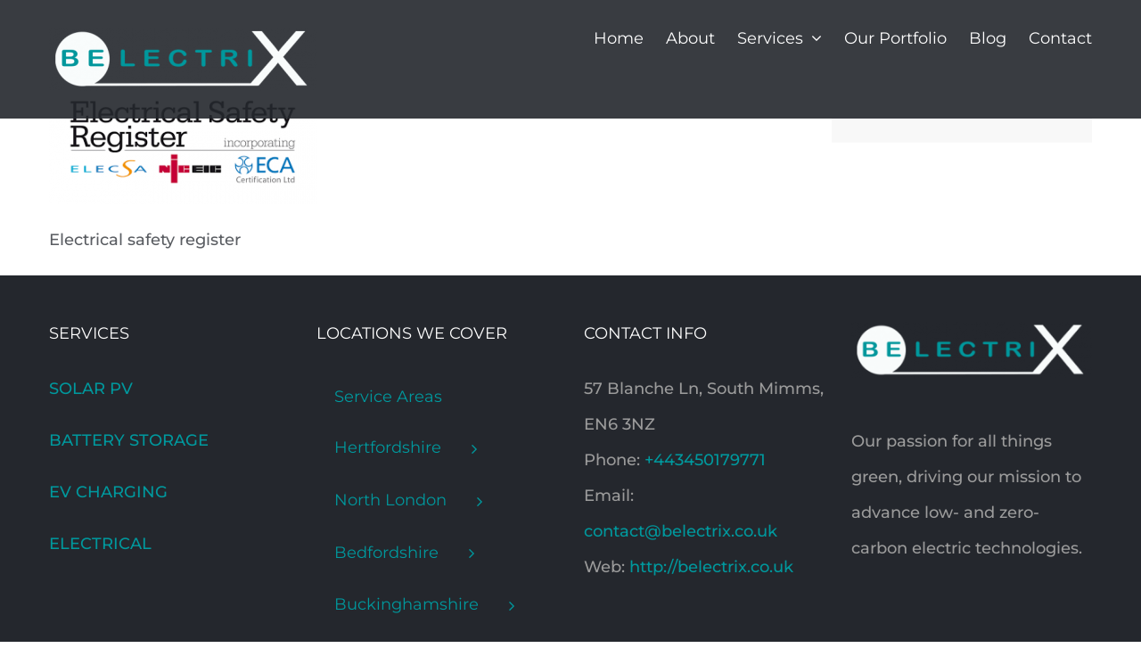

--- FILE ---
content_type: text/html; charset=UTF-8
request_url: https://belectrix.co.uk/electrical/electrical-installations/electrical_safety_register/
body_size: 14638
content:
<!DOCTYPE html>
<html class="avada-html-layout-wide avada-html-header-position-top avada-header-color-not-opaque" lang="en-GB" prefix="og: http://ogp.me/ns# fb: http://ogp.me/ns/fb#">
<head>
	<meta http-equiv="X-UA-Compatible" content="IE=edge" />
	<meta http-equiv="Content-Type" content="text/html; charset=utf-8"/>
	<meta name="viewport" content="width=device-width, initial-scale=1" />
	<meta name='robots' content='index, follow, max-image-preview:large, max-snippet:-1, max-video-preview:-1' />
<script type="text/javascript">function rgmkInitGoogleMaps(){window.rgmkGoogleMapsCallback=true;try{jQuery(document).trigger("rgmkGoogleMapsLoad")}catch(err){}}</script>
	<!-- This site is optimized with the Yoast SEO Premium plugin v26.7 (Yoast SEO v26.8) - https://yoast.com/product/yoast-seo-premium-wordpress/ -->
	<title>Electrical safety register - BELECTRIX</title>
	<link rel="canonical" href="https://belectrix.co.uk/electrical/electrical-installations/electrical_safety_register/" />
	<meta property="og:locale" content="en_GB" />
	<meta property="og:type" content="article" />
	<meta property="og:title" content="Electrical safety register - BELECTRIX" />
	<meta property="og:description" content="Electrical safety register" />
	<meta property="og:url" content="https://belectrix.co.uk/electrical/electrical-installations/electrical_safety_register/" />
	<meta property="og:site_name" content="BELECTRIX" />
	<meta property="article:publisher" content="https://www.facebook.com/people/Belectrix-Ltd/61557240584197/" />
	<meta property="article:modified_time" content="2024-03-19T11:49:02+00:00" />
	<meta property="og:image" content="https://belectrix.co.uk/electrical/electrical-installations/electrical_safety_register" />
	<meta property="og:image:width" content="330" />
	<meta property="og:image:height" content="153" />
	<meta property="og:image:type" content="image/png" />
	<meta name="twitter:card" content="summary_large_image" />
	<meta name="twitter:site" content="@BelectriX_Ltd" />
	<script type="application/ld+json" class="yoast-schema-graph">{"@context":"https://schema.org","@graph":[{"@type":"WebPage","@id":"https://belectrix.co.uk/electrical/electrical-installations/electrical_safety_register/","url":"https://belectrix.co.uk/electrical/electrical-installations/electrical_safety_register/","name":"Electrical safety register - BELECTRIX","isPartOf":{"@id":"https://belectrix.co.uk/#website"},"primaryImageOfPage":{"@id":"https://belectrix.co.uk/electrical/electrical-installations/electrical_safety_register/#primaryimage"},"image":{"@id":"https://belectrix.co.uk/electrical/electrical-installations/electrical_safety_register/#primaryimage"},"thumbnailUrl":"https://belectrix.co.uk/wp-content/uploads/2018/09/Electrical_safety_register.png","datePublished":"2018-09-20T19:33:34+00:00","dateModified":"2024-03-19T11:49:02+00:00","breadcrumb":{"@id":"https://belectrix.co.uk/electrical/electrical-installations/electrical_safety_register/#breadcrumb"},"inLanguage":"en-GB","potentialAction":[{"@type":"ReadAction","target":["https://belectrix.co.uk/electrical/electrical-installations/electrical_safety_register/"]}]},{"@type":"ImageObject","inLanguage":"en-GB","@id":"https://belectrix.co.uk/electrical/electrical-installations/electrical_safety_register/#primaryimage","url":"https://belectrix.co.uk/wp-content/uploads/2018/09/Electrical_safety_register.png","contentUrl":"https://belectrix.co.uk/wp-content/uploads/2018/09/Electrical_safety_register.png","width":330,"height":153,"caption":"Electrical safety register"},{"@type":"BreadcrumbList","@id":"https://belectrix.co.uk/electrical/electrical-installations/electrical_safety_register/#breadcrumb","itemListElement":[{"@type":"ListItem","position":1,"name":"Home","item":"https://belectrix.co.uk/"},{"@type":"ListItem","position":2,"name":"Electrical","item":"https://belectrix.co.uk/electrical/"},{"@type":"ListItem","position":3,"name":"Electrical Installations","item":"https://belectrix.co.uk/electrical/electrical-installations/"},{"@type":"ListItem","position":4,"name":"Electrical safety register"}]},{"@type":"WebSite","@id":"https://belectrix.co.uk/#website","url":"https://belectrix.co.uk/","name":"BELECTRIX","description":"This is electric ERA","publisher":{"@id":"https://belectrix.co.uk/#organization"},"potentialAction":[{"@type":"SearchAction","target":{"@type":"EntryPoint","urlTemplate":"https://belectrix.co.uk/?s={search_term_string}"},"query-input":{"@type":"PropertyValueSpecification","valueRequired":true,"valueName":"search_term_string"}}],"inLanguage":"en-GB"},{"@type":"Organization","@id":"https://belectrix.co.uk/#organization","name":"BelectriX Limited","url":"https://belectrix.co.uk/","logo":{"@type":"ImageObject","inLanguage":"en-GB","@id":"https://belectrix.co.uk/#/schema/logo/image/","url":"https://belectrix.co.uk/wp-content/uploads/2025/09/black-letters-greenX-xsmall.jpg","contentUrl":"https://belectrix.co.uk/wp-content/uploads/2025/09/black-letters-greenX-xsmall.jpg","width":300,"height":71,"caption":"BelectriX Limited"},"image":{"@id":"https://belectrix.co.uk/#/schema/logo/image/"},"sameAs":["https://www.facebook.com/people/Belectrix-Ltd/61557240584197/","https://x.com/BelectriX_Ltd","https://www.instagram.com/belectrix_ltd","https://www.linkedin.com/company/19994336","https://www.tiktok.com/@belectrix.ltd"]}]}</script>
	<!-- / Yoast SEO Premium plugin. -->


<link rel='dns-prefetch' href='//www.googletagmanager.com' />
<link rel="alternate" type="application/rss+xml" title="BELECTRIX &raquo; Feed" href="https://belectrix.co.uk/feed/" />
<link rel="alternate" type="application/rss+xml" title="BELECTRIX &raquo; Comments Feed" href="https://belectrix.co.uk/comments/feed/" />
								<link rel="icon" href="https://belectrix.co.uk/wp-content/uploads/2020/03/favicon-small.png" type="image/png" />
		
		
		
				<link rel="alternate" type="application/rss+xml" title="BELECTRIX &raquo; Electrical safety register Comments Feed" href="https://belectrix.co.uk/electrical/electrical-installations/electrical_safety_register/feed/" />
<link rel="alternate" title="oEmbed (JSON)" type="application/json+oembed" href="https://belectrix.co.uk/wp-json/oembed/1.0/embed?url=https%3A%2F%2Fbelectrix.co.uk%2Felectrical%2Felectrical-installations%2Felectrical_safety_register%2F" />
<link rel="alternate" title="oEmbed (XML)" type="text/xml+oembed" href="https://belectrix.co.uk/wp-json/oembed/1.0/embed?url=https%3A%2F%2Fbelectrix.co.uk%2Felectrical%2Felectrical-installations%2Felectrical_safety_register%2F&#038;format=xml" />
					<meta name="description" content="Electrical safety register"/>
				
		<meta property="og:locale" content="en_GB"/>
		<meta property="og:type" content="article"/>
		<meta property="og:site_name" content="BELECTRIX"/>
		<meta property="og:title" content="Electrical safety register - BELECTRIX"/>
				<meta property="og:description" content="Electrical safety register"/>
				<meta property="og:url" content="https://belectrix.co.uk/electrical/electrical-installations/electrical_safety_register/"/>
													<meta property="article:modified_time" content="2024-03-19T11:49:02+00:00"/>
											<meta property="og:image" content="https://belectrix.co.uk/wp-content/uploads/2020/03/Belectrix-ws-logo-whiteX-300x71.png"/>
		<meta property="og:image:width" content="300"/>
		<meta property="og:image:height" content="71"/>
		<meta property="og:image:type" content="image/png"/>
				<style id='wp-img-auto-sizes-contain-inline-css' type='text/css'>
img:is([sizes=auto i],[sizes^="auto," i]){contain-intrinsic-size:3000px 1500px}
/*# sourceURL=wp-img-auto-sizes-contain-inline-css */
</style>

<link rel='stylesheet' id='fusion-dynamic-css-css' href='https://belectrix.co.uk/wp-content/uploads/fusion-styles/63db764c11472bd4aa2d1bb5fa7ecdbd.min.css?ver=3.14.2' type='text/css' media='all' />

<!-- Google tag (gtag.js) snippet added by Site Kit -->
<!-- Google Analytics snippet added by Site Kit -->
<script type="text/javascript" src="https://www.googletagmanager.com/gtag/js?id=GT-579R48FD" id="google_gtagjs-js" async></script>
<script type="text/javascript" id="google_gtagjs-js-after">
/* <![CDATA[ */
window.dataLayer = window.dataLayer || [];function gtag(){dataLayer.push(arguments);}
gtag("set","linker",{"domains":["belectrix.co.uk"]});
gtag("js", new Date());
gtag("set", "developer_id.dZTNiMT", true);
gtag("config", "GT-579R48FD");
 window._googlesitekit = window._googlesitekit || {}; window._googlesitekit.throttledEvents = []; window._googlesitekit.gtagEvent = (name, data) => { var key = JSON.stringify( { name, data } ); if ( !! window._googlesitekit.throttledEvents[ key ] ) { return; } window._googlesitekit.throttledEvents[ key ] = true; setTimeout( () => { delete window._googlesitekit.throttledEvents[ key ]; }, 5 ); gtag( "event", name, { ...data, event_source: "site-kit" } ); }; 
//# sourceURL=google_gtagjs-js-after
/* ]]> */
</script>
<link rel="https://api.w.org/" href="https://belectrix.co.uk/wp-json/" /><link rel="alternate" title="JSON" type="application/json" href="https://belectrix.co.uk/wp-json/wp/v2/media/1135" /><link rel="EditURI" type="application/rsd+xml" title="RSD" href="https://belectrix.co.uk/xmlrpc.php?rsd" />
<meta name="generator" content="WordPress 6.9" />
<link rel='shortlink' href='https://belectrix.co.uk/?p=1135' />
<meta name="generator" content="Site Kit by Google 1.170.0" /><!-- Google tag (gtag.js) -->
<script async src="https://www.googletagmanager.com/gtag/js?id=G-JKX1NKE4JE"></script>
<script>
  window.dataLayer = window.dataLayer || [];
  function gtag(){dataLayer.push(arguments);}
  gtag('js', new Date());

  gtag('config', 'G-JKX1NKE4JE');
</script>

<meta name="google-site-verification" content="Zvmd8bI5H-xxI8rIQs-4H4_L4e6sY4BlOfREdtxn7lk" /><style type="text/css" id="css-fb-visibility">@media screen and (max-width: 640px){.fusion-no-small-visibility{display:none !important;}body .sm-text-align-center{text-align:center !important;}body .sm-text-align-left{text-align:left !important;}body .sm-text-align-right{text-align:right !important;}body .sm-text-align-justify{text-align:justify !important;}body .sm-flex-align-center{justify-content:center !important;}body .sm-flex-align-flex-start{justify-content:flex-start !important;}body .sm-flex-align-flex-end{justify-content:flex-end !important;}body .sm-mx-auto{margin-left:auto !important;margin-right:auto !important;}body .sm-ml-auto{margin-left:auto !important;}body .sm-mr-auto{margin-right:auto !important;}body .fusion-absolute-position-small{position:absolute;width:100%;}.awb-sticky.awb-sticky-small{ position: sticky; top: var(--awb-sticky-offset,0); }}@media screen and (min-width: 641px) and (max-width: 1024px){.fusion-no-medium-visibility{display:none !important;}body .md-text-align-center{text-align:center !important;}body .md-text-align-left{text-align:left !important;}body .md-text-align-right{text-align:right !important;}body .md-text-align-justify{text-align:justify !important;}body .md-flex-align-center{justify-content:center !important;}body .md-flex-align-flex-start{justify-content:flex-start !important;}body .md-flex-align-flex-end{justify-content:flex-end !important;}body .md-mx-auto{margin-left:auto !important;margin-right:auto !important;}body .md-ml-auto{margin-left:auto !important;}body .md-mr-auto{margin-right:auto !important;}body .fusion-absolute-position-medium{position:absolute;width:100%;}.awb-sticky.awb-sticky-medium{ position: sticky; top: var(--awb-sticky-offset,0); }}@media screen and (min-width: 1025px){.fusion-no-large-visibility{display:none !important;}body .lg-text-align-center{text-align:center !important;}body .lg-text-align-left{text-align:left !important;}body .lg-text-align-right{text-align:right !important;}body .lg-text-align-justify{text-align:justify !important;}body .lg-flex-align-center{justify-content:center !important;}body .lg-flex-align-flex-start{justify-content:flex-start !important;}body .lg-flex-align-flex-end{justify-content:flex-end !important;}body .lg-mx-auto{margin-left:auto !important;margin-right:auto !important;}body .lg-ml-auto{margin-left:auto !important;}body .lg-mr-auto{margin-right:auto !important;}body .fusion-absolute-position-large{position:absolute;width:100%;}.awb-sticky.awb-sticky-large{ position: sticky; top: var(--awb-sticky-offset,0); }}</style>		<style type="text/css" id="wp-custom-css">
			.custom-heading h1{
font-size:48px;
color:#242930
}		</style>
				<script type="text/javascript">
			var doc = document.documentElement;
			doc.setAttribute( 'data-useragent', navigator.userAgent );
		</script>
		
	<style id='global-styles-inline-css' type='text/css'>
:root{--wp--preset--aspect-ratio--square: 1;--wp--preset--aspect-ratio--4-3: 4/3;--wp--preset--aspect-ratio--3-4: 3/4;--wp--preset--aspect-ratio--3-2: 3/2;--wp--preset--aspect-ratio--2-3: 2/3;--wp--preset--aspect-ratio--16-9: 16/9;--wp--preset--aspect-ratio--9-16: 9/16;--wp--preset--color--black: #000000;--wp--preset--color--cyan-bluish-gray: #abb8c3;--wp--preset--color--white: #ffffff;--wp--preset--color--pale-pink: #f78da7;--wp--preset--color--vivid-red: #cf2e2e;--wp--preset--color--luminous-vivid-orange: #ff6900;--wp--preset--color--luminous-vivid-amber: #fcb900;--wp--preset--color--light-green-cyan: #7bdcb5;--wp--preset--color--vivid-green-cyan: #00d084;--wp--preset--color--pale-cyan-blue: #8ed1fc;--wp--preset--color--vivid-cyan-blue: #0693e3;--wp--preset--color--vivid-purple: #9b51e0;--wp--preset--color--awb-color-1: rgba(252,252,252,0.99);--wp--preset--color--awb-color-2: #f6f6f6;--wp--preset--color--awb-color-3: #e0dede;--wp--preset--color--awb-color-4: #2ba0a3;--wp--preset--color--awb-color-5: #00989d;--wp--preset--color--awb-color-6: #747474;--wp--preset--color--awb-color-7: #333333;--wp--preset--color--awb-color-8: rgba(252,84,32,0.94);--wp--preset--color--awb-color-custom-10: #24272d;--wp--preset--color--awb-color-custom-11: #5a5d62;--wp--preset--color--awb-color-custom-12: #a0ce4e;--wp--preset--color--awb-color-custom-13: #3bd2c5;--wp--preset--color--awb-color-custom-14: #f9bb48;--wp--preset--color--awb-color-custom-15: #ff6242;--wp--preset--color--awb-color-custom-16: #2e323a;--wp--preset--color--awb-color-custom-17: #f8f8f8;--wp--preset--color--awb-color-custom-18: #9e9e9e;--wp--preset--color--awb-color-custom-1: #f67821;--wp--preset--gradient--vivid-cyan-blue-to-vivid-purple: linear-gradient(135deg,rgb(6,147,227) 0%,rgb(155,81,224) 100%);--wp--preset--gradient--light-green-cyan-to-vivid-green-cyan: linear-gradient(135deg,rgb(122,220,180) 0%,rgb(0,208,130) 100%);--wp--preset--gradient--luminous-vivid-amber-to-luminous-vivid-orange: linear-gradient(135deg,rgb(252,185,0) 0%,rgb(255,105,0) 100%);--wp--preset--gradient--luminous-vivid-orange-to-vivid-red: linear-gradient(135deg,rgb(255,105,0) 0%,rgb(207,46,46) 100%);--wp--preset--gradient--very-light-gray-to-cyan-bluish-gray: linear-gradient(135deg,rgb(238,238,238) 0%,rgb(169,184,195) 100%);--wp--preset--gradient--cool-to-warm-spectrum: linear-gradient(135deg,rgb(74,234,220) 0%,rgb(151,120,209) 20%,rgb(207,42,186) 40%,rgb(238,44,130) 60%,rgb(251,105,98) 80%,rgb(254,248,76) 100%);--wp--preset--gradient--blush-light-purple: linear-gradient(135deg,rgb(255,206,236) 0%,rgb(152,150,240) 100%);--wp--preset--gradient--blush-bordeaux: linear-gradient(135deg,rgb(254,205,165) 0%,rgb(254,45,45) 50%,rgb(107,0,62) 100%);--wp--preset--gradient--luminous-dusk: linear-gradient(135deg,rgb(255,203,112) 0%,rgb(199,81,192) 50%,rgb(65,88,208) 100%);--wp--preset--gradient--pale-ocean: linear-gradient(135deg,rgb(255,245,203) 0%,rgb(182,227,212) 50%,rgb(51,167,181) 100%);--wp--preset--gradient--electric-grass: linear-gradient(135deg,rgb(202,248,128) 0%,rgb(113,206,126) 100%);--wp--preset--gradient--midnight: linear-gradient(135deg,rgb(2,3,129) 0%,rgb(40,116,252) 100%);--wp--preset--font-size--small: 13.5px;--wp--preset--font-size--medium: 20px;--wp--preset--font-size--large: 27px;--wp--preset--font-size--x-large: 42px;--wp--preset--font-size--normal: 18px;--wp--preset--font-size--xlarge: 36px;--wp--preset--font-size--huge: 54px;--wp--preset--spacing--20: 0.44rem;--wp--preset--spacing--30: 0.67rem;--wp--preset--spacing--40: 1rem;--wp--preset--spacing--50: 1.5rem;--wp--preset--spacing--60: 2.25rem;--wp--preset--spacing--70: 3.38rem;--wp--preset--spacing--80: 5.06rem;--wp--preset--shadow--natural: 6px 6px 9px rgba(0, 0, 0, 0.2);--wp--preset--shadow--deep: 12px 12px 50px rgba(0, 0, 0, 0.4);--wp--preset--shadow--sharp: 6px 6px 0px rgba(0, 0, 0, 0.2);--wp--preset--shadow--outlined: 6px 6px 0px -3px rgb(255, 255, 255), 6px 6px rgb(0, 0, 0);--wp--preset--shadow--crisp: 6px 6px 0px rgb(0, 0, 0);}:where(.is-layout-flex){gap: 0.5em;}:where(.is-layout-grid){gap: 0.5em;}body .is-layout-flex{display: flex;}.is-layout-flex{flex-wrap: wrap;align-items: center;}.is-layout-flex > :is(*, div){margin: 0;}body .is-layout-grid{display: grid;}.is-layout-grid > :is(*, div){margin: 0;}:where(.wp-block-columns.is-layout-flex){gap: 2em;}:where(.wp-block-columns.is-layout-grid){gap: 2em;}:where(.wp-block-post-template.is-layout-flex){gap: 1.25em;}:where(.wp-block-post-template.is-layout-grid){gap: 1.25em;}.has-black-color{color: var(--wp--preset--color--black) !important;}.has-cyan-bluish-gray-color{color: var(--wp--preset--color--cyan-bluish-gray) !important;}.has-white-color{color: var(--wp--preset--color--white) !important;}.has-pale-pink-color{color: var(--wp--preset--color--pale-pink) !important;}.has-vivid-red-color{color: var(--wp--preset--color--vivid-red) !important;}.has-luminous-vivid-orange-color{color: var(--wp--preset--color--luminous-vivid-orange) !important;}.has-luminous-vivid-amber-color{color: var(--wp--preset--color--luminous-vivid-amber) !important;}.has-light-green-cyan-color{color: var(--wp--preset--color--light-green-cyan) !important;}.has-vivid-green-cyan-color{color: var(--wp--preset--color--vivid-green-cyan) !important;}.has-pale-cyan-blue-color{color: var(--wp--preset--color--pale-cyan-blue) !important;}.has-vivid-cyan-blue-color{color: var(--wp--preset--color--vivid-cyan-blue) !important;}.has-vivid-purple-color{color: var(--wp--preset--color--vivid-purple) !important;}.has-black-background-color{background-color: var(--wp--preset--color--black) !important;}.has-cyan-bluish-gray-background-color{background-color: var(--wp--preset--color--cyan-bluish-gray) !important;}.has-white-background-color{background-color: var(--wp--preset--color--white) !important;}.has-pale-pink-background-color{background-color: var(--wp--preset--color--pale-pink) !important;}.has-vivid-red-background-color{background-color: var(--wp--preset--color--vivid-red) !important;}.has-luminous-vivid-orange-background-color{background-color: var(--wp--preset--color--luminous-vivid-orange) !important;}.has-luminous-vivid-amber-background-color{background-color: var(--wp--preset--color--luminous-vivid-amber) !important;}.has-light-green-cyan-background-color{background-color: var(--wp--preset--color--light-green-cyan) !important;}.has-vivid-green-cyan-background-color{background-color: var(--wp--preset--color--vivid-green-cyan) !important;}.has-pale-cyan-blue-background-color{background-color: var(--wp--preset--color--pale-cyan-blue) !important;}.has-vivid-cyan-blue-background-color{background-color: var(--wp--preset--color--vivid-cyan-blue) !important;}.has-vivid-purple-background-color{background-color: var(--wp--preset--color--vivid-purple) !important;}.has-black-border-color{border-color: var(--wp--preset--color--black) !important;}.has-cyan-bluish-gray-border-color{border-color: var(--wp--preset--color--cyan-bluish-gray) !important;}.has-white-border-color{border-color: var(--wp--preset--color--white) !important;}.has-pale-pink-border-color{border-color: var(--wp--preset--color--pale-pink) !important;}.has-vivid-red-border-color{border-color: var(--wp--preset--color--vivid-red) !important;}.has-luminous-vivid-orange-border-color{border-color: var(--wp--preset--color--luminous-vivid-orange) !important;}.has-luminous-vivid-amber-border-color{border-color: var(--wp--preset--color--luminous-vivid-amber) !important;}.has-light-green-cyan-border-color{border-color: var(--wp--preset--color--light-green-cyan) !important;}.has-vivid-green-cyan-border-color{border-color: var(--wp--preset--color--vivid-green-cyan) !important;}.has-pale-cyan-blue-border-color{border-color: var(--wp--preset--color--pale-cyan-blue) !important;}.has-vivid-cyan-blue-border-color{border-color: var(--wp--preset--color--vivid-cyan-blue) !important;}.has-vivid-purple-border-color{border-color: var(--wp--preset--color--vivid-purple) !important;}.has-vivid-cyan-blue-to-vivid-purple-gradient-background{background: var(--wp--preset--gradient--vivid-cyan-blue-to-vivid-purple) !important;}.has-light-green-cyan-to-vivid-green-cyan-gradient-background{background: var(--wp--preset--gradient--light-green-cyan-to-vivid-green-cyan) !important;}.has-luminous-vivid-amber-to-luminous-vivid-orange-gradient-background{background: var(--wp--preset--gradient--luminous-vivid-amber-to-luminous-vivid-orange) !important;}.has-luminous-vivid-orange-to-vivid-red-gradient-background{background: var(--wp--preset--gradient--luminous-vivid-orange-to-vivid-red) !important;}.has-very-light-gray-to-cyan-bluish-gray-gradient-background{background: var(--wp--preset--gradient--very-light-gray-to-cyan-bluish-gray) !important;}.has-cool-to-warm-spectrum-gradient-background{background: var(--wp--preset--gradient--cool-to-warm-spectrum) !important;}.has-blush-light-purple-gradient-background{background: var(--wp--preset--gradient--blush-light-purple) !important;}.has-blush-bordeaux-gradient-background{background: var(--wp--preset--gradient--blush-bordeaux) !important;}.has-luminous-dusk-gradient-background{background: var(--wp--preset--gradient--luminous-dusk) !important;}.has-pale-ocean-gradient-background{background: var(--wp--preset--gradient--pale-ocean) !important;}.has-electric-grass-gradient-background{background: var(--wp--preset--gradient--electric-grass) !important;}.has-midnight-gradient-background{background: var(--wp--preset--gradient--midnight) !important;}.has-small-font-size{font-size: var(--wp--preset--font-size--small) !important;}.has-medium-font-size{font-size: var(--wp--preset--font-size--medium) !important;}.has-large-font-size{font-size: var(--wp--preset--font-size--large) !important;}.has-x-large-font-size{font-size: var(--wp--preset--font-size--x-large) !important;}
/*# sourceURL=global-styles-inline-css */
</style>
<link rel='stylesheet' id='wp-block-library-css' href='https://belectrix.co.uk/wp-includes/css/dist/block-library/style.min.css?ver=6.9' type='text/css' media='all' />
<style id='wp-block-library-inline-css' type='text/css'>
/*wp_block_styles_on_demand_placeholder:697279ecdf3d1*/
/*# sourceURL=wp-block-library-inline-css */
</style>
<style id='wp-block-library-theme-inline-css' type='text/css'>
.wp-block-audio :where(figcaption){color:#555;font-size:13px;text-align:center}.is-dark-theme .wp-block-audio :where(figcaption){color:#ffffffa6}.wp-block-audio{margin:0 0 1em}.wp-block-code{border:1px solid #ccc;border-radius:4px;font-family:Menlo,Consolas,monaco,monospace;padding:.8em 1em}.wp-block-embed :where(figcaption){color:#555;font-size:13px;text-align:center}.is-dark-theme .wp-block-embed :where(figcaption){color:#ffffffa6}.wp-block-embed{margin:0 0 1em}.blocks-gallery-caption{color:#555;font-size:13px;text-align:center}.is-dark-theme .blocks-gallery-caption{color:#ffffffa6}:root :where(.wp-block-image figcaption){color:#555;font-size:13px;text-align:center}.is-dark-theme :root :where(.wp-block-image figcaption){color:#ffffffa6}.wp-block-image{margin:0 0 1em}.wp-block-pullquote{border-bottom:4px solid;border-top:4px solid;color:currentColor;margin-bottom:1.75em}.wp-block-pullquote :where(cite),.wp-block-pullquote :where(footer),.wp-block-pullquote__citation{color:currentColor;font-size:.8125em;font-style:normal;text-transform:uppercase}.wp-block-quote{border-left:.25em solid;margin:0 0 1.75em;padding-left:1em}.wp-block-quote cite,.wp-block-quote footer{color:currentColor;font-size:.8125em;font-style:normal;position:relative}.wp-block-quote:where(.has-text-align-right){border-left:none;border-right:.25em solid;padding-left:0;padding-right:1em}.wp-block-quote:where(.has-text-align-center){border:none;padding-left:0}.wp-block-quote.is-large,.wp-block-quote.is-style-large,.wp-block-quote:where(.is-style-plain){border:none}.wp-block-search .wp-block-search__label{font-weight:700}.wp-block-search__button{border:1px solid #ccc;padding:.375em .625em}:where(.wp-block-group.has-background){padding:1.25em 2.375em}.wp-block-separator.has-css-opacity{opacity:.4}.wp-block-separator{border:none;border-bottom:2px solid;margin-left:auto;margin-right:auto}.wp-block-separator.has-alpha-channel-opacity{opacity:1}.wp-block-separator:not(.is-style-wide):not(.is-style-dots){width:100px}.wp-block-separator.has-background:not(.is-style-dots){border-bottom:none;height:1px}.wp-block-separator.has-background:not(.is-style-wide):not(.is-style-dots){height:2px}.wp-block-table{margin:0 0 1em}.wp-block-table td,.wp-block-table th{word-break:normal}.wp-block-table :where(figcaption){color:#555;font-size:13px;text-align:center}.is-dark-theme .wp-block-table :where(figcaption){color:#ffffffa6}.wp-block-video :where(figcaption){color:#555;font-size:13px;text-align:center}.is-dark-theme .wp-block-video :where(figcaption){color:#ffffffa6}.wp-block-video{margin:0 0 1em}:root :where(.wp-block-template-part.has-background){margin-bottom:0;margin-top:0;padding:1.25em 2.375em}
/*# sourceURL=/wp-includes/css/dist/block-library/theme.min.css */
</style>
<style id='classic-theme-styles-inline-css' type='text/css'>
/*! This file is auto-generated */
.wp-block-button__link{color:#fff;background-color:#32373c;border-radius:9999px;box-shadow:none;text-decoration:none;padding:calc(.667em + 2px) calc(1.333em + 2px);font-size:1.125em}.wp-block-file__button{background:#32373c;color:#fff;text-decoration:none}
/*# sourceURL=/wp-includes/css/classic-themes.min.css */
</style>
</head>

<body class="attachment wp-singular attachment-template-default attachmentid-1135 attachment-png wp-theme-Avada has-sidebar fusion-image-hovers fusion-pagination-sizing fusion-button_type-flat fusion-button_span-yes fusion-button_gradient-linear avada-image-rollover-circle-yes avada-image-rollover-yes avada-image-rollover-direction-bottom dont-animate fusion-body ltr fusion-sticky-header no-tablet-sticky-header no-mobile-sticky-header avada-has-rev-slider-styles fusion-disable-outline fusion-sub-menu-fade mobile-logo-pos-left layout-wide-mode avada-has-boxed-modal-shadow-none layout-scroll-offset-full avada-has-zero-margin-offset-top fusion-top-header menu-text-align-left mobile-menu-design-modern fusion-show-pagination-text fusion-header-layout-v1 avada-responsive avada-footer-fx-none avada-menu-highlight-style-bar fusion-search-form-classic fusion-main-menu-search-overlay fusion-avatar-square avada-sticky-shrinkage avada-dropdown-styles avada-blog-layout-large avada-blog-archive-layout-medium avada-header-shadow-no avada-menu-icon-position-left avada-has-megamenu-shadow avada-has-mainmenu-dropdown-divider avada-has-breadcrumb-mobile-hidden avada-has-titlebar-hide avada-has-pagination-padding avada-flyout-menu-direction-fade avada-ec-views-v1" data-awb-post-id="1135">
		<a class="skip-link screen-reader-text" href="#content">Skip to content</a>

	<div id="boxed-wrapper">
		
		<div id="wrapper" class="fusion-wrapper">
			<div id="home" style="position:relative;top:-1px;"></div>
							
										
							<div id="sliders-container" class="fusion-slider-visibility">
					</div>
				
					
			<header class="fusion-header-wrapper">
				<div class="fusion-header-v1 fusion-logo-alignment fusion-logo-left fusion-sticky-menu- fusion-sticky-logo- fusion-mobile-logo-  fusion-mobile-menu-design-modern">
					<div class="fusion-header-sticky-height"></div>
<div class="fusion-header">
	<div class="fusion-row">
					<div class="fusion-logo" data-margin-top="31px" data-margin-bottom="31px" data-margin-left="0px" data-margin-right="0px">
			<a class="fusion-logo-link"  href="https://belectrix.co.uk/" >

						<!-- standard logo -->
			<img src="https://belectrix.co.uk/wp-content/uploads/2020/03/Belectrix-ws-logo-whiteX-300x71.png" srcset="https://belectrix.co.uk/wp-content/uploads/2020/03/Belectrix-ws-logo-whiteX-300x71.png 1x" width="300" height="71" alt="BELECTRIX Logo" data-retina_logo_url="" class="fusion-standard-logo" />

			
					</a>
		</div>		<nav class="fusion-main-menu" aria-label="Main Menu"><div class="fusion-overlay-search">		<form role="search" class="searchform fusion-search-form  fusion-search-form-classic" method="get" action="https://belectrix.co.uk/">
			<div class="fusion-search-form-content">

				
				<div class="fusion-search-field search-field">
					<label><span class="screen-reader-text">Search for:</span>
													<input type="search" value="" name="s" class="s" placeholder="Search..." required aria-required="true" aria-label="Search..."/>
											</label>
				</div>
				<div class="fusion-search-button search-button">
					<input type="submit" class="fusion-search-submit searchsubmit" aria-label="Search" value="&#xf002;" />
									</div>

				
			</div>


			
		</form>
		<div class="fusion-search-spacer"></div><a href="#" role="button" aria-label="Close Search" class="fusion-close-search"></a></div><ul id="menu-main-menu-header" class="fusion-menu"><li  id="menu-item-3742"  class="menu-item menu-item-type-post_type menu-item-object-page menu-item-home menu-item-3742"  data-item-id="3742"><a  href="https://belectrix.co.uk/" class="fusion-bar-highlight"><span class="menu-text">Home</span></a></li><li  id="menu-item-3743"  class="menu-item menu-item-type-post_type menu-item-object-page menu-item-3743"  data-item-id="3743"><a  href="https://belectrix.co.uk/about/" class="fusion-bar-highlight"><span class="menu-text">About</span></a></li><li  id="menu-item-3745"  class="menu-item menu-item-type-post_type menu-item-object-page menu-item-has-children menu-item-3745 fusion-dropdown-menu"  data-item-id="3745"><a  href="https://belectrix.co.uk/services/" class="fusion-bar-highlight"><span class="menu-text">Services</span> <span class="fusion-caret"><i class="fusion-dropdown-indicator" aria-hidden="true"></i></span></a><ul class="sub-menu"><li  id="menu-item-3748"  class="menu-item menu-item-type-post_type menu-item-object-page menu-item-3748 fusion-dropdown-submenu" ><a  href="https://belectrix.co.uk/services/solar-pv-installation-services/" class="fusion-bar-highlight"><span>Solar PV Installation Services</span></a></li><li  id="menu-item-3746"  class="menu-item menu-item-type-post_type menu-item-object-page menu-item-3746 fusion-dropdown-submenu" ><a  href="https://belectrix.co.uk/services/battery-storage-installation-uk/" class="fusion-bar-highlight"><span>Battery Installation Services</span></a></li><li  id="menu-item-3747"  class="menu-item menu-item-type-post_type menu-item-object-page menu-item-3747 fusion-dropdown-submenu" ><a  href="https://belectrix.co.uk/services/ev-charging-installation-services/" class="fusion-bar-highlight"><span>EV Charging Installation Services</span></a></li><li  id="menu-item-3750"  class="menu-item menu-item-type-post_type menu-item-object-page menu-item-3750 fusion-dropdown-submenu" ><a  href="https://belectrix.co.uk/electrical/electrical-installations/" class="fusion-bar-highlight"><span>Electrical Installations</span></a></li></ul></li><li  id="menu-item-3744"  class="menu-item menu-item-type-post_type menu-item-object-page menu-item-3744"  data-item-id="3744"><a  href="https://belectrix.co.uk/our-portfolio/" class="fusion-bar-highlight"><span class="menu-text">Our Portfolio</span></a></li><li  id="menu-item-4049"  class="menu-item menu-item-type-post_type menu-item-object-page menu-item-4049"  data-item-id="4049"><a  href="https://belectrix.co.uk/blog/" class="fusion-bar-highlight"><span class="menu-text">Blog</span></a></li><li  id="menu-item-3749"  class="menu-item menu-item-type-post_type menu-item-object-page menu-item-3749"  data-item-id="3749"><a  href="https://belectrix.co.uk/contact-solar-battery-experts/" class="fusion-bar-highlight"><span class="menu-text">Contact</span></a></li></ul></nav>	<div class="fusion-mobile-menu-icons">
							<a href="#" class="fusion-icon awb-icon-bars" aria-label="Toggle mobile menu" aria-expanded="false"></a>
		
		
		
			</div>

<nav class="fusion-mobile-nav-holder fusion-mobile-menu-text-align-left" aria-label="Main Menu Mobile"></nav>

					</div>
</div>
				</div>
				<div class="fusion-clearfix"></div>
			</header>
			
							
			
						<main id="main" class="clearfix ">
				<div class="fusion-row" style="">
<section id="content" style="float: left;">
					<div id="post-1135" class="post-1135 attachment type-attachment status-inherit hentry">
			<span class="entry-title rich-snippet-hidden">Electrical safety register</span><span class="vcard rich-snippet-hidden"><span class="fn"><a href="https://belectrix.co.uk/author/belectrix-man/" title="Posts by BELECTRIX-MAN" rel="author">BELECTRIX-MAN</a></span></span><span class="updated rich-snippet-hidden">2024-03-19T11:49:02+00:00</span>
									
			<div class="post-content">
				<p class="attachment"><a data-rel="iLightbox[postimages]" data-title="" data-caption="" title="Electrical safety register"  href='https://belectrix.co.uk/wp-content/uploads/2018/09/Electrical_safety_register.png'><img decoding="async" width="300" height="139" src="https://belectrix.co.uk/wp-content/uploads/2018/09/Electrical_safety_register-300x139.png" class="attachment-medium size-medium lazyload" alt="Electrical safety register" srcset="data:image/svg+xml,%3Csvg%20xmlns%3D%27http%3A%2F%2Fwww.w3.org%2F2000%2Fsvg%27%20width%3D%27330%27%20height%3D%27153%27%20viewBox%3D%270%200%20330%20153%27%3E%3Crect%20width%3D%27330%27%20height%3D%27153%27%20fill-opacity%3D%220%22%2F%3E%3C%2Fsvg%3E" data-orig-src="https://belectrix.co.uk/wp-content/uploads/2018/09/Electrical_safety_register-300x139.png" data-srcset="https://belectrix.co.uk/wp-content/uploads/2018/09/Electrical_safety_register-200x93.png 200w, https://belectrix.co.uk/wp-content/uploads/2018/09/Electrical_safety_register-300x139.png 300w, https://belectrix.co.uk/wp-content/uploads/2018/09/Electrical_safety_register.png 330w" data-sizes="auto" /></a></p>
<p>Electrical safety register</p>
							</div>
																													</div>
	</section>
<aside id="sidebar" class="sidebar fusion-widget-area fusion-content-widget-area fusion-sidebar-right fusion-" style="float: right;" data="">
											
			</aside>
						
					</div>  <!-- fusion-row -->
				</main>  <!-- #main -->
				
				
								
					
		<div class="fusion-footer">
					
	<footer class="fusion-footer-widget-area fusion-widget-area">
		<div class="fusion-row">
			<div class="fusion-columns fusion-columns-4 fusion-widget-area">
				
																									<div class="fusion-column col-lg-3 col-md-3 col-sm-3">
							<section id="text-6" class="fusion-footer-widget-column widget widget_text" style="border-style: solid;border-color:transparent;border-width:0px;"><h4 class="widget-title">SERVICES</h4>			<div class="textwidget"><p><a href="https://belectrix.co.uk/services/solar-pv-installation-services/">SOLAR PV</a></p>
<p><a href="https://belectrix.co.uk/services/battery-storage-installation-uk/">BATTERY STORAGE</a></p>
<p><a href="https://belectrix.co.uk/services/ev-charging-installation-services/">EV CHARGING</a></p>
<p><a href="https://belectrix.co.uk/electrical/electrical-installations/">ELECTRICAL</a></p>
</div>
		<div style="clear:both;"></div></section>																					</div>
																										<div class="fusion-column col-lg-3 col-md-3 col-sm-3">
							<style type="text/css" data-id="avada-vertical-menu-widget-2">#avada-vertical-menu-widget-2 > ul.menu { margin-top: -8px; }</style><section id="avada-vertical-menu-widget-2" class="fusion-footer-widget-column widget avada_vertical_menu" style="border-style: solid;border-color:transparent;border-width:0px;"><h4 class="widget-title">LOCATIONS WE COVER</h4><style>#fusion-vertical-menu-widget-avada-vertical-menu-widget-2-nav ul.menu li a {font-size:14px;}</style><nav class="fusion-vertical-menu-widget fusion-menu hover left no-border" id="avada-vertical-menu-widget-2-nav"><ul class="menu"><li><a href="https://belectrix.co.uk/service-areas/" title="Back to Parent Page">Service Areas</a></li><li class="page_item page-item-3525 page_item_has_children"><a href="https://belectrix.co.uk/service-areas/hertfordshire/"><span class="link-text">Hertfordshire</span><span class="arrow"></span></a>
<ul class='children'>
	<li class="page_item page-item-3588"><a href="https://belectrix.co.uk/service-areas/hertfordshire/borehamwood/"><span class="link-text">Borehamwood</span><span class="arrow"></span></a></li>
	<li class="page_item page-item-3628"><a href="https://belectrix.co.uk/service-areas/hertfordshire/broxbourne/"><span class="link-text">Broxbourne</span><span class="arrow"></span></a></li>
	<li class="page_item page-item-3613"><a href="https://belectrix.co.uk/service-areas/hertfordshire/harpenden/"><span class="link-text">Harpenden</span><span class="arrow"></span></a></li>
	<li class="page_item page-item-3583"><a href="https://belectrix.co.uk/service-areas/hertfordshire/hatfield/"><span class="link-text">Hatfield</span><span class="arrow"></span></a></li>
	<li class="page_item page-item-3565"><a href="https://belectrix.co.uk/service-areas/hertfordshire/hemel-hampstead/"><span class="link-text">Hemel Hempstead</span><span class="arrow"></span></a></li>
	<li class="page_item page-item-3593"><a href="https://belectrix.co.uk/service-areas/hertfordshire/hitchin/"><span class="link-text">Hitchin</span><span class="arrow"></span></a></li>
	<li class="page_item page-item-3625"><a href="https://belectrix.co.uk/service-areas/hertfordshire/potters-bar/"><span class="link-text">Potters Bar</span><span class="arrow"></span></a></li>
	<li class="page_item page-item-3535"><a href="https://belectrix.co.uk/service-areas/hertfordshire/locations-hertfordshire-st-albans/"><span class="link-text">St Albans</span><span class="arrow"></span></a></li>
	<li class="page_item page-item-3577"><a href="https://belectrix.co.uk/service-areas/hertfordshire/stevenage/"><span class="link-text">Stevenage</span><span class="arrow"></span></a></li>
	<li class="page_item page-item-3557"><a href="https://belectrix.co.uk/service-areas/hertfordshire/professional-solar-installers-in-watford/"><span class="link-text">Watford</span><span class="arrow"></span></a></li>
	<li class="page_item page-item-3570"><a href="https://belectrix.co.uk/service-areas/hertfordshire/welwyn-garden-city/"><span class="link-text">Welwyn Garden City</span><span class="arrow"></span></a></li>
</ul>
</li>
<li class="page_item page-item-3651 page_item_has_children"><a href="https://belectrix.co.uk/service-areas/north-london/"><span class="link-text">North London</span><span class="arrow"></span></a>
<ul class='children'>
	<li class="page_item page-item-3655"><a href="https://belectrix.co.uk/service-areas/north-london/barnet/"><span class="link-text">Barnet</span><span class="arrow"></span></a></li>
	<li class="page_item page-item-3661"><a href="https://belectrix.co.uk/service-areas/north-london/enfield/"><span class="link-text">Enfield</span><span class="arrow"></span></a></li>
	<li class="page_item page-item-3668"><a href="https://belectrix.co.uk/service-areas/north-london/harrow/"><span class="link-text">Harrow</span><span class="arrow"></span></a></li>
</ul>
</li>
<li class="page_item page-item-3597 page_item_has_children"><a href="https://belectrix.co.uk/service-areas/bedfordshire/"><span class="link-text">Bedfordshire</span><span class="arrow"></span></a>
<ul class='children'>
	<li class="page_item page-item-3602"><a href="https://belectrix.co.uk/service-areas/bedfordshire/bedford/"><span class="link-text">Bedford</span><span class="arrow"></span></a></li>
	<li class="page_item page-item-3634"><a href="https://belectrix.co.uk/service-areas/bedfordshire/dunstable/"><span class="link-text">Dunstable</span><span class="arrow"></span></a></li>
	<li class="page_item page-item-3639"><a href="https://belectrix.co.uk/service-areas/bedfordshire/leighton-buzzard/"><span class="link-text">Leighton Buzzard</span><span class="arrow"></span></a></li>
	<li class="page_item page-item-3643"><a href="https://belectrix.co.uk/service-areas/bedfordshire/luton/"><span class="link-text">Luton</span><span class="arrow"></span></a></li>
</ul>
</li>
<li class="page_item page-item-3673 page_item_has_children"><a href="https://belectrix.co.uk/service-areas/buckinghamshire/"><span class="link-text">Buckinghamshire</span><span class="arrow"></span></a>
<ul class='children'>
	<li class="page_item page-item-3811"><a href="https://belectrix.co.uk/service-areas/buckinghamshire/amersham/"><span class="link-text">Amersham</span><span class="arrow"></span></a></li>
	<li class="page_item page-item-3815"><a href="https://belectrix.co.uk/service-areas/buckinghamshire/chesham/"><span class="link-text">Chesham</span><span class="arrow"></span></a></li>
	<li class="page_item page-item-3806"><a href="https://belectrix.co.uk/service-areas/buckinghamshire/high-wycombe/"><span class="link-text">High Wycombe</span><span class="arrow"></span></a></li>
	<li class="page_item page-item-3819"><a href="https://belectrix.co.uk/service-areas/buckinghamshire/beaconsfield/"><span class="link-text">Beaconsfield</span><span class="arrow"></span></a></li>
</ul>
</li>
<li class="page_item page-item-3765 page_item_has_children"><a href="https://belectrix.co.uk/service-areas/essex/"><span class="link-text">Essex</span><span class="arrow"></span></a>
<ul class='children'>
	<li class="page_item page-item-3772"><a href="https://belectrix.co.uk/service-areas/essex/harlow/"><span class="link-text">Harlow</span><span class="arrow"></span></a></li>
	<li class="page_item page-item-3786"><a href="https://belectrix.co.uk/service-areas/essex/bishops-stortford/"><span class="link-text">Bishop’s Stortford</span><span class="arrow"></span></a></li>
	<li class="page_item page-item-3793"><a href="https://belectrix.co.uk/service-areas/essex/epping/"><span class="link-text">Epping</span><span class="arrow"></span></a></li>
</ul>
</li>
</ul></nav><div style="clear:both;"></div></section>																					</div>
																										<div class="fusion-column col-lg-3 col-md-3 col-sm-3">
							<section id="contact_info-widget-2" class="fusion-footer-widget-column widget contact_info" style="border-style: solid;border-color:transparent;border-width:0px;"><h4 class="widget-title">Contact Info</h4>
		<div class="contact-info-container">
							<p class="address">57 Blanche Ln, South Mimms, EN6 3NZ</p>
			
							<p class="phone">Phone: <a href="tel:+443450179771">+443450179771</a></p>
			
			
			
												<p class="email">Email: <a href="mailto:cont&#97;&#99;&#116;&#64;b&#101;le&#99;tr&#105;x.c&#111;&#46;u&#107;">contact@belectrix.co.uk</a></p>
							
							<p class="web">Web: <a href="http://belectrix.co.uk">http://belectrix.co.uk</a></p>
					</div>
		<div style="clear:both;"></div></section>																					</div>
																										<div class="fusion-column fusion-column-last col-lg-3 col-md-3 col-sm-3">
							<section id="media_image-3" class="fusion-footer-widget-column widget widget_media_image" style="border-style: solid;border-color:transparent;border-width:0px;"><a href="https://belectrix.co.uk/services/"><img width="300" height="71" src="https://belectrix.co.uk/wp-content/uploads/2020/03/Belectrix-ws-logo-whiteX-300x71.png" class="image wp-image-1596  attachment-medium size-medium lazyload" alt="Belectrix ws logo whiteX" style="max-width: 100%; height: auto;" decoding="async" srcset="data:image/svg+xml,%3Csvg%20xmlns%3D%27http%3A%2F%2Fwww.w3.org%2F2000%2Fsvg%27%20width%3D%27459%27%20height%3D%27109%27%20viewBox%3D%270%200%20459%20109%27%3E%3Crect%20width%3D%27459%27%20height%3D%27109%27%20fill-opacity%3D%220%22%2F%3E%3C%2Fsvg%3E" data-orig-src="https://belectrix.co.uk/wp-content/uploads/2020/03/Belectrix-ws-logo-whiteX-300x71.png" data-srcset="https://belectrix.co.uk/wp-content/uploads/2020/03/Belectrix-ws-logo-whiteX-200x47.png 200w, https://belectrix.co.uk/wp-content/uploads/2020/03/Belectrix-ws-logo-whiteX-300x71.png 300w, https://belectrix.co.uk/wp-content/uploads/2020/03/Belectrix-ws-logo-whiteX-400x95.png 400w, https://belectrix.co.uk/wp-content/uploads/2020/03/Belectrix-ws-logo-whiteX.png 459w" data-sizes="auto" /></a><div style="clear:both;"></div></section><section id="text-4" class="fusion-footer-widget-column widget widget_text" style="border-style: solid;border-color:transparent;border-width:0px;">			<div class="textwidget"><p>Our passion for all things green, driving our mission to advance low- and zero-carbon electric technologies.</p>
</div>
		<div style="clear:both;"></div></section>																					</div>
																											
				<div class="fusion-clearfix"></div>
			</div> <!-- fusion-columns -->
		</div> <!-- fusion-row -->
	</footer> <!-- fusion-footer-widget-area -->

	
	<footer id="footer" class="fusion-footer-copyright-area">
		<div class="fusion-row">
			<div class="fusion-copyright-content">

				<div class="fusion-copyright-notice">
		<div>
		<span style="line-height:30px !important;">© Copyright 2015 - <script>document.write(new Date().getFullYear());</script> |   BelectriX Ltd <a href='http://belectrix.co.uk' |   All Rights Reserved 

<span style="float:right;color:#fff"><i class="fa fa-phone"></i>  +447883493637        <a href="mailto:contact@belectrix.co.uk" style="color:#fff;text-transform:uppercase;"><i class="fa fa-envelope-o"></i>  Email Us</a></span>	</div>
</div>

			</div> <!-- fusion-fusion-copyright-content -->
		</div> <!-- fusion-row -->
	</footer> <!-- #footer -->
		</div> <!-- fusion-footer -->

		
																</div> <!-- wrapper -->
		</div> <!-- #boxed-wrapper -->
				<a class="fusion-one-page-text-link fusion-page-load-link" tabindex="-1" href="#" aria-hidden="true">Page load link</a>

		<div class="avada-footer-scripts">
			<script type="text/javascript">var fusionNavIsCollapsed=function(e){var t,n;window.innerWidth<=e.getAttribute("data-breakpoint")?(e.classList.add("collapse-enabled"),e.classList.remove("awb-menu_desktop"),e.classList.contains("expanded")||window.dispatchEvent(new CustomEvent("fusion-mobile-menu-collapsed",{detail:{nav:e}})),(n=e.querySelectorAll(".menu-item-has-children.expanded")).length&&n.forEach(function(e){e.querySelector(".awb-menu__open-nav-submenu_mobile").setAttribute("aria-expanded","false")})):(null!==e.querySelector(".menu-item-has-children.expanded .awb-menu__open-nav-submenu_click")&&e.querySelector(".menu-item-has-children.expanded .awb-menu__open-nav-submenu_click").click(),e.classList.remove("collapse-enabled"),e.classList.add("awb-menu_desktop"),null!==e.querySelector(".awb-menu__main-ul")&&e.querySelector(".awb-menu__main-ul").removeAttribute("style")),e.classList.add("no-wrapper-transition"),clearTimeout(t),t=setTimeout(()=>{e.classList.remove("no-wrapper-transition")},400),e.classList.remove("loading")},fusionRunNavIsCollapsed=function(){var e,t=document.querySelectorAll(".awb-menu");for(e=0;e<t.length;e++)fusionNavIsCollapsed(t[e])};function avadaGetScrollBarWidth(){var e,t,n,l=document.createElement("p");return l.style.width="100%",l.style.height="200px",(e=document.createElement("div")).style.position="absolute",e.style.top="0px",e.style.left="0px",e.style.visibility="hidden",e.style.width="200px",e.style.height="150px",e.style.overflow="hidden",e.appendChild(l),document.body.appendChild(e),t=l.offsetWidth,e.style.overflow="scroll",t==(n=l.offsetWidth)&&(n=e.clientWidth),document.body.removeChild(e),jQuery("html").hasClass("awb-scroll")&&10<t-n?10:t-n}fusionRunNavIsCollapsed(),window.addEventListener("fusion-resize-horizontal",fusionRunNavIsCollapsed);</script><script type="speculationrules">
{"prefetch":[{"source":"document","where":{"and":[{"href_matches":"/*"},{"not":{"href_matches":["/wp-*.php","/wp-admin/*","/wp-content/uploads/*","/wp-content/*","/wp-content/plugins/*","/wp-content/themes/Avada/*","/*\\?(.+)"]}},{"not":{"selector_matches":"a[rel~=\"nofollow\"]"}},{"not":{"selector_matches":".no-prefetch, .no-prefetch a"}}]},"eagerness":"conservative"}]}
</script>
<script type="text/javascript" src="https://belectrix.co.uk/wp-includes/js/jquery/jquery.min.js?ver=3.7.1" id="jquery-core-js"></script>
<script type="text/javascript" src="https://belectrix.co.uk/wp-includes/js/comment-reply.min.js?ver=6.9" id="comment-reply-js" async="async" data-wp-strategy="async" fetchpriority="low"></script>
<script type="text/javascript" src="https://belectrix.co.uk/wp-content/plugins/google-site-kit/dist/assets/js/googlesitekit-events-provider-wpforms-ed443a3a3d45126a22ce.js" id="googlesitekit-events-provider-wpforms-js" defer></script>
<script type="text/javascript" src="https://belectrix.co.uk/wp-content/uploads/fusion-scripts/c31414499cc57d77172b09549dde0b86.min.js?ver=3.14.2" id="fusion-scripts-js"></script>
				<script type="text/javascript">
				jQuery( document ).ready( function() {
					var ajaxurl = 'https://belectrix.co.uk/wp-admin/admin-ajax.php';
					if ( 0 < jQuery( '.fusion-login-nonce' ).length ) {
						jQuery.get( ajaxurl, { 'action': 'fusion_login_nonce' }, function( response ) {
							jQuery( '.fusion-login-nonce' ).html( response );
						});
					}
				});
				</script>
						</div>

			<section class="to-top-container to-top-right" aria-labelledby="awb-to-top-label">
		<a href="#" id="toTop" class="fusion-top-top-link">
			<span id="awb-to-top-label" class="screen-reader-text">Go to Top</span>

					</a>
	</section>
		</body>
</html>


<!-- Page cached by LiteSpeed Cache 7.7 on 2026-01-22 19:26:36 -->